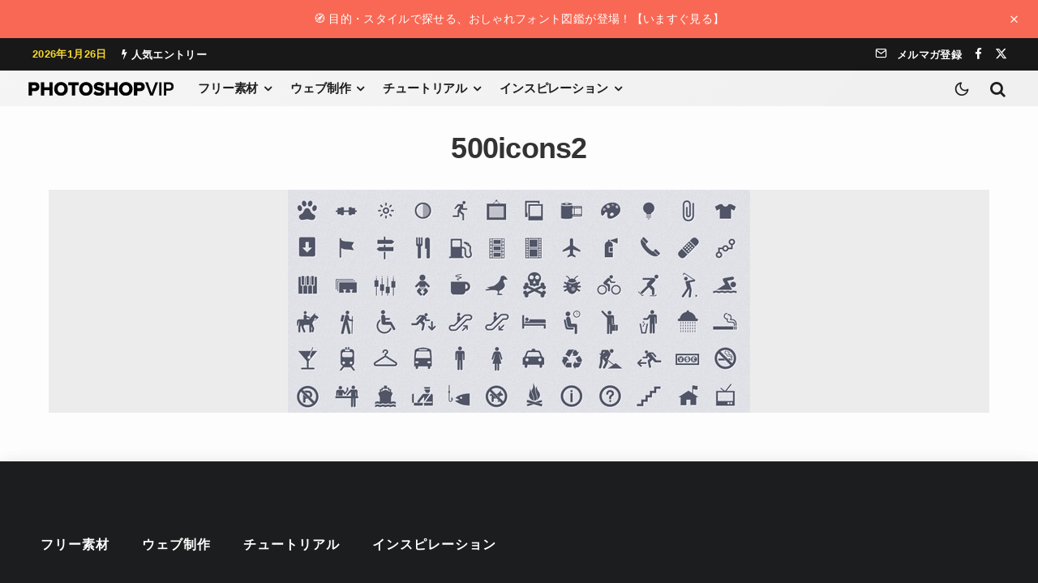

--- FILE ---
content_type: text/html; charset=utf-8
request_url: https://www.google.com/recaptcha/api2/aframe
body_size: 267
content:
<!DOCTYPE HTML><html><head><meta http-equiv="content-type" content="text/html; charset=UTF-8"></head><body><script nonce="yzLCYerXlrutXMH6dNM4lA">/** Anti-fraud and anti-abuse applications only. See google.com/recaptcha */ try{var clients={'sodar':'https://pagead2.googlesyndication.com/pagead/sodar?'};window.addEventListener("message",function(a){try{if(a.source===window.parent){var b=JSON.parse(a.data);var c=clients[b['id']];if(c){var d=document.createElement('img');d.src=c+b['params']+'&rc='+(localStorage.getItem("rc::a")?sessionStorage.getItem("rc::b"):"");window.document.body.appendChild(d);sessionStorage.setItem("rc::e",parseInt(sessionStorage.getItem("rc::e")||0)+1);localStorage.setItem("rc::h",'1769360595812');}}}catch(b){}});window.parent.postMessage("_grecaptcha_ready", "*");}catch(b){}</script></body></html>